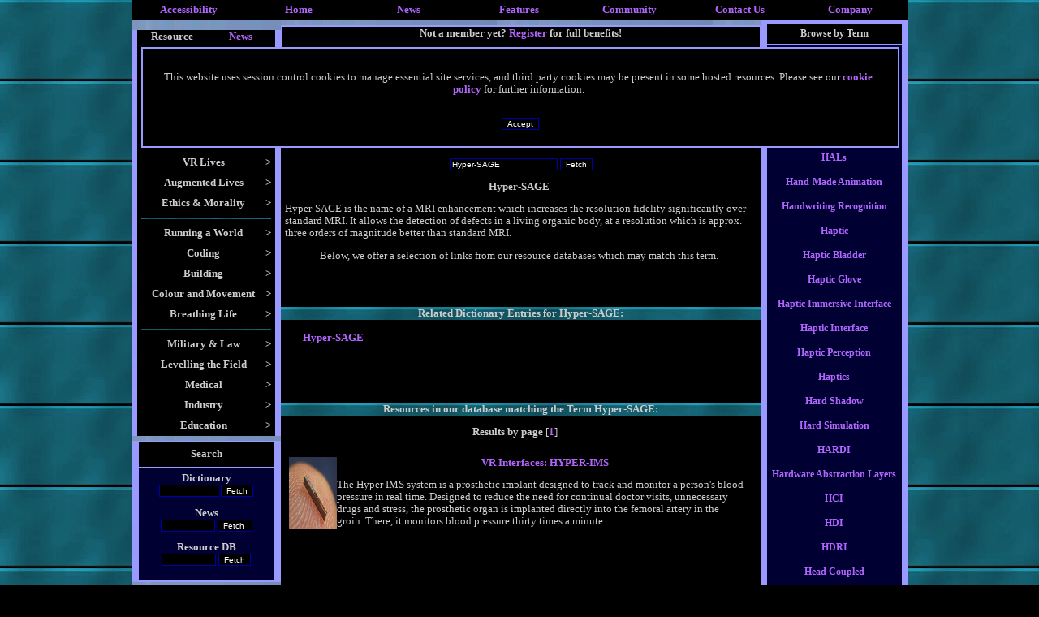

--- FILE ---
content_type: text/html; charset=UTF-8
request_url: https://virtualworldlets.net/Resources/Dictionary.php?Term=Hyper-SAGE&Letter=H
body_size: 49840
content:
<!DOCTYPE HTML PUBLIC "-//W3C//DTD HTML 3.2 Final//EN">
<html>
<head>
<link rel="meta" href="http://www.virtualworldlets.net/labels.rdf" type="application/rdf+xml" title="ICRA labels" />
<meta http-equiv="pics-Label" content='(pics-1.1 "http://www.icra.org/pics/vocabularyv03/" l gen true for "http://virtualworldlets.net" r (n 0 s 2 v 0 l 0 oa 0 ob 0 oc 0 od 0 oe 0 of 0 og 0 oh 0 c 0) gen true for "http://www.virtualworldlets.net" r (n 0 s 2 v 0 l 0 oa 0 ob 0 oc 0 od 0 oe 0 of 0 og 0 oh 0 c 0))' />

 
<meta http-equiv="content-type" content="text/html; charset=ISO-8859-1">
 <Meta name = "Description" Content ="Hyper-SAGE is the name of a MRI enhancement which increases the resolution fidelity significantly over standard MRI. It allows the detection of defects in a living organic body, at a resolution which is approx. three orders of magnitude better than standard MRI."> 
<title>VWN Virtual Dictionary: Hyper-SAGE</title>
<META NAME="Keywords" CONTENT="Virtual, worlds, worldlets, MUD, MOO, MUSH, MMO, MU*, MMORPG, RPG, CRPG, mythology, Role-play, role-playing, RP, pkill, pkiller, pkilling, playerkilling, battle, simulation, cyberspace, MUCK, design, development, programming, create, online, coder, builder, game, AI, Artificial, Intelligence, PvP, Rogue, building, coding">
<link rel=stylesheet href= "/VWnetTest.css" type= "text/css">
<link rel="shortcut icon" href="/favicon.ICO" type="image/x-icon">
 
</head>
<body>
<div align="center" class= "background" width = "785">
<a name="Start"> </a>
<style>
body{font-family:verdana;}
table{font-size:99%;}
td.menu{background:#000033;font-size:90%; font-color: white;}
table.menu
{
background:black;
position:absolute;
visibility:hidden;
border:0;
}
div.dropdown
{
visibility:hidden;
position:absolute;
background: black;
width: 200px;

}
table.dropdown
{
visibility:hidden;
background-image:URL("http://www.virtualworldlets.net/Images/BlueTitleTest.jpg");
position:absolute;

}
</style>
<script type="text/javascript">
function showmenu(elmnt)
{
document.all(elmnt).style.visibility="visible"
}
function hidemenu(elmnt)
{
document.all(elmnt).style.visibility="hidden"
}
</script>
  <a name="Top"> </a>  
  <table width="955" border="0" cellspacing="5" cellpadding="0" align="center" bgcolor="#000000">
    <tr valign="top"> 
      <td width="12%"> 
        <div align="center"><a href="http://www.virtualworldlets.net/Policy/index.php?Legaldocs=Our-Provisions">Accessibility</a></div>
      </td>
      <td width="12%"> 
        <div align="center"><a href="http://www.virtualworldlets.net/">Home</a></div>
      </td>
      <td onMouseOver="showmenu('Newz')" onMouseOut="hidemenu('Newz')" width="12%"> 
        <div align="center"><a href="/Archive/index.php">News</a><br>
        </div>
        <div class="dropdown" id="Newz" style="visibility: hidden; width: 290px; height: 82px"> 
          <p><a href="/Archive/Industry.php">Industry News: 03/03/2017</a><br>
            <img src="/Images/IE_CSS_Layout_Spacer.jpg" width="5" height="7"><br>
            <a href="/Archive/Conference.php">Conferences and Events</a><br>
            <img src="/Images/IE_CSS_Layout_Spacer.jpg" width="5" height="7"><br>
            <a href="/Archive/News.php?News=202001">Site Development: 04/01/2020</a></p>
        </div>
      </td>
      <td width="12%" onMouseOver = "showmenu('Dictionary')" onMouseOut="hidemenu('Dictionary')"> 
        <div align="center"><a href="/Resources/Dictionary.php">Features</a><br>
        </div>
        <div class="dropdown" id="Dictionary" style="width: 150px"> 
          <p><a href="http://www.virtualworldlets.net/Resources/Menu.php?Category=9">Introductions<br>
            </a><img src="/Images/IE_CSS_Layout_Spacer.jpg" width="5" height="7"><br>
            <a href="/Resources/CompanyListing.php">Company Listings</a><br>
            <img src="/Images/IE_CSS_Layout_Spacer.jpg" width="5" height="7"><br>
            <a href="/Resources/Codebases.php"></a><a href="/Resources/WorldReviews.php">Worldlet 
            Reviews</a><br>
            <img src="/Images/IE_CSS_Layout_Spacer.jpg" width="5" height="7"><br>
            <a href="http://www.virtualworldlets.net/Resources/BookQuotes.php?Form=Random+Quote">VR 
            Book Quotes</a><br>
            <img src="/Images/IE_CSS_Layout_Spacer.jpg" width="5" height="7"><br>
            <a href="http://www.virtualworldlets.net/Resources/FileFormats.php">File 
            Formats </a><br>
            <img src="/Images/IE_CSS_Layout_Spacer.jpg" width="5" height="7"><br>
            <a href="/Resources/Dictionary.php">Virtual Dictionary</a> </p>
        </div>
      </td>
      <td width="12%" onMouseOver = "showmenu('Community')" onMouseOut = "hidemenu('Community')"> 
        <div align="center"><a href="/Contributors/index.php">Community</a><br>
        </div>
        <div class="dropdown" id="Community" width="100" style="width: 130px"> 
          <a 
href="/Contributors/index.php">Contributors</a> </div>
      </td>
      <td width="12%"> 
        <div align="center"><a href="/Contact.php">Contact Us</a></div>
      </td>
      <td width="12%" onMouseOver = "showmenu('Corporate')" onMouseOut="hidemenu('Corporate')"> 
        <div align="center"><a href="/About/index.php">Company</a><br>
        </div>
        <div class="dropdown" id="Corporate" style="width: 100px" > 
          <p><a href="/About/index.php">Our Services</a><br>
            <img src="/Images/IE_CSS_Layout_Spacer.jpg" width="5" height="7"><br>
            <a class="Top" href="http://www.virtualworldlets.net/About/index.php?Corporate=Our-Vision">Our 
            Values</a><br>
            <img src="/Images/IE_CSS_Layout_Spacer.jpg" width="5" height="7"><br>
            <a class="Top" href="http://www.virtualworldlets.net/Policy/index.php">Legal</a><br>
            <img src="/Images/IE_CSS_Layout_Spacer.jpg" width="5" height="7"><br>
            <a class="Top" href="/Resources/Partners.php">Our Partners</a> <br>
            <img src="/Images/IE_CSS_Layout_Spacer.jpg" width="5" height="7"><br>
            <a class="Top" href="/Contact.php">Contact Us</a> </p>
        </div>
      </td>
    </tr>
  </table>
  <table width="955" cellspacing="0" cellpadding="0" align="center" border="0">
  <tr bgcolor="#000000"> 
    <td width="186" valign="top" align="left" bgcolor="#9999FF"> 
      <table class="menuText" width="100%" border="0" background="/Images/BlueTitleTest.jpg" align="center">
        <tr> 
          <td> </td>
        </tr>
      </table>
      <table class="menuText" width="100%" border="0" background="/Images/BlueTitleTest.jpg" align="center">
        <tr> 
          <td> </td>
        </tr>
      </table>
        <html>
<head>

<title>Untitled Document</title>
<meta http-equiv="Content-Type" content="text/html; charset=iso-8859-1">
</head>

<body bgcolor="#FFFFFF" text="#FFFFFF">
 
<table width="170" border="0" cellspacing="0" cellpadding="0" class = "MenuText" bgcolor="#000000" align="center">
  <tr> 
    <td width="50%"> 
      <div align="center"><font size="-1"><b>Resource</b></font></div>
    </td>
    <td width="50%"> 
	         <div align="center"><font size="-1"><a href="?NewsMenu=Yes&Term=Hyper-SAGE&Letter=H">News</a></font></div>
    </td>
  </tr>
</table>
<table width="170" border="0" cellspacing="0" cellpadding="5" class = "MenuText" bgcolor="#000000" align="center">
  <tr onload="showmenu('Cookie')"> 
    <td> 
      <div align="center">

        <div id="Cookie" class="dropdown" style="width: 900px; height: 90px; center: 169px;padding:15px; background: 222222; border-style: solid; border-color: #9999FF;border-width: 2px;"> 
		            <p>This website uses session control cookies to manage essential site 
            services, and third party cookies may be present in some hosted resources. 
            Please see our <a href="http://www.virtualworldlets.net/Policy/index.php?Legaldocs=Cookie-Policy">cookie 
            policy</a> for further information.</p><br>
          <form name="test" action="/Resources/Dictionary.php" method="post">
            <input class="Form" type="submit" value="Accept" name="CookieAccept">
          </form>
        </div>
        <img src="http://www.virtualworldlets.net/Images/NoFlash.jpg" width="153" height="100"  onload="showmenu('Cookie')"></div>
    </td>
  </tr>
  <tr onMouseOver="showmenu('Interface')" onMouseOut="hidemenu('Interface')"> 
    <td> 
      <div align="center"><b> 
        <div style="float:right;">&gt;</div>
        Interfaces</b></div>
      <div id="Interface" class="dropdown" style="width: 240px; left: 169px;padding:10px; "> 
        <a href="/Resources/Menu.php?Category=72">Replacing WIMP</a> <br>
        <img src="/Images/IE_CSS_Layout_Spacer.jpg" width="5" alt="" height="7"><br>
        <a href="/Resources/Menu.php?Category=76">Displays</a><br>
        <img src="/Images/IE_CSS_Layout_Spacer.jpg" width="5" alt="" height="7"><br>
        <a href="/Resources/Menu.php?Category=48"></a> <a href="/Resources/Menu.php?Category=75">Haptics</a> 
        <br>
        <img src="/Images/IE_CSS_Layout_Spacer.jpg" width="5" alt="" height="7"><br>
        <a href="/Resources/Menu.php?Category=48"></a> <a href="/Resources/Menu.php?Category=68">Teledildonics</a><br>
        <img src="/Images/IE_CSS_Layout_Spacer.jpg" width="5" alt="" height="7"><br>
        <a href="/Resources/Menu.php?Category=48"></a> <a href="/Resources/Menu.php?Category=77">Locomotion</a> 
        <br>
        <img src="/Images/IE_CSS_Layout_Spacer.jpg" width="5" alt="" height="7"><br>
        <a href="/Resources/Menu.php?Category=48"></a> <a href="/Resources/Menu.php?Category=26">Sensory 
        Input </a> <br>
        <img src="/Images/IE_CSS_Layout_Spacer.jpg" width="5" alt="" height="7"><a href="http://www.virtualworldlets.net/Resources/Menu.php?Category=84"><br>
        Sensory Output</a> <br>
        <img src="/Images/IE_CSS_Layout_Spacer.jpg" width="5" alt="" height="7"><br>
        <a href="/Resources/Menu.php?Category=48"></a> <a href="/Resources/Menu.php?Category=25">Neural 
        Interface</a> <br>
        <img src="/Images/IE_CSS_Layout_Spacer.jpg" width="5" alt="" height="7"><br>
        <a href="/Resources/Menu.php?Category=48"></a> <a href="/Resources/Menu.php?Category=100">Avatar 
        Interfacing</a></div>
    </td>
  </tr>
  <tr onMouseOver="showmenu('Alternate')" onMouseOut="hidemenu('Alternate')"> 
    <td> 
      <div align="center"> 
        <div style="float:right;"><b>&gt;</b></div>
        <b>VR Lives</b> </div>
      <div id="Alternate" class="dropdown" style="width: 240px; left: 169px;padding:10px; "> 
        <a href="/Resources/Menu.php?Category=16">Alternate Lives</a><br>
        <img src="/Images/IE_CSS_Layout_Spacer.jpg" alt="" width="5" height="7"><br>
        <a href="http://www.virtualworldlets.net/Resources/Menu.php?Category=23">Augmenting 
        Virtual Existence<br>
        </a><img src="/Images/IE_CSS_Layout_Spacer.jpg" width="5" alt="" height="7"><br>
        <a href="/Resources/Menu.php?Category=45">Avatars and Personification</a><br>
        <img src="/Images/IE_CSS_Layout_Spacer.jpg" alt="" width="5" height="7"><br>
        <a href="/Resources/Menu.php?Category=17">Levelling the Playing Field</a><br>
        <img src="/Images/IE_CSS_Layout_Spacer.jpg" alt="" width="5" height="7"><br>
        <a href="/Resources/Menu.php?Category=71"> </a><a href="/Resources/Menu.php?Category=46">Roleplay</a><br>
        <img src="/Images/IE_CSS_Layout_Spacer.jpg" width="5" alt="" height="7"><br>
        <a href="http://www.virtualworldlets.net/Resources/Menu.php?Category=73">PvP</a><br>
        <img src="/Images/IE_CSS_Layout_Spacer.jpg" width="5" alt="" height="7"><br>
        <a href="/Resources/Menu.php?Category=71">Adult VR</a> </div>
    </td>
  </tr>
  <tr onMouseOver="showmenu('Augment')" onMouseOut="hidemenu('Augment')"> 
    <td> 
      <div align="center"> 
        <div style="float:right;"><b>&gt;</b></div>
        <b>Augmented Lives</b> </div>
      <div id="Augment" class="dropdown" style="width: 240px; left: 169px;padding:10px; "> 
        <a href="/Resources/Menu.php?Category=15">Augmented Lives</a><br>
        <img src="/Images/IE_CSS_Layout_Spacer.jpg" width="5" alt="" height="7"><br>
        <a href="/Resources/Menu.php?Category=55">Sensor Web</a> <a href="/Resources/Menu.php?Category=15"></a><br>
        <img src="/Images/IE_CSS_Layout_Spacer.jpg" width="5" alt="" height="7"><br>
        <a href="/Resources/Menu.php?Category=101">Embodied Avatars</a> </div>
    </td>
  </tr>
  <tr onMouseOver="showmenu('Past')" onMouseOut="hidemenu('Past')"> 
    <td> 
      <div align="center"> 
        <div style="float:right;"><b>&gt;</b></div>
        <b>Ethics &amp; Morality</b> </div>
      <div id="Past" class="dropdown" style="width: 200px; left: 169px;padding:10px;"> 
        <a href="http://www.virtualworldlets.net/Resources/Menu.php?Category=74">Detractors</a> 
        <br>
        <img src="/Images/IE_CSS_Layout_Spacer.jpg" width="5" alt="" height="7"><br>
        <a href="http://www.virtualworldlets.net/Resources/Menu.php?Category=64">Ethical 
        Matters</a> </div>
    </td>
  </tr>
  <tr> 
    <td> 
      <div align="center"><img src ="/Images/BlueTitle.jpg" width = "160" alt="" height ="2"></div>
    </td>
  </tr>
  <tr onMouseOver="showmenu('Owen')" onMouseOut="hidemenu('Owen')"> 
    <td> 
      <div align="center"> 
        <div style="float:right;"><b>&gt;</b></div>
        <b>Running a World</b> </div>
      <div id="Owen" class="dropdown" style="width: 240px; left: 169px;padding:10px; "> 
        <a href="/Resources/Menu.php?Category=20">Starting Out</a><br>
        <img src="/Images/IE_CSS_Layout_Spacer.jpg" width="5" alt="" height="7"><br>
        <a href="/Resources/Menu.php?Category=60">Managing your Team</a><br>
        <img src="/Images/IE_CSS_Layout_Spacer.jpg" width="5" alt="" height="7"><br>
        <a href="/Resources/Menu.php?Category=61">Creating a world</a><br>
        <img src="/Images/IE_CSS_Layout_Spacer.jpg" width="5" alt="" height="7"><br>
        <a href="/Resources/Menu.php?Category=32">In-World Administration</a><br>
        <img src="/Images/IE_CSS_Layout_Spacer.jpg" width="5" alt="" height="7"><br>
        <a href="/Resources/Menu.php?Category=62">Legal</a><br>
      </div>
    </td>
  </tr>
  <tr onMouseOver="showmenu('Playground')" onMouseOut="hidemenu('Playground')"> 
    <td> 
      <div align="center"> 
        <div style="float:right;"><b>&gt;</b></div>
        <b>Coding</b> </div>
      <div id="Playground" class="dropdown" style="width: 240px; left: 169px;padding:10px;"> 
        <a href="/Resources/Menu.php?Category=21">Coding for Dreamworlds</a><br>
        <img src="/Images/IE_CSS_Layout_Spacer.jpg" width="5" alt="" height="7"><br>
        <a href="/Resources/Menu.php?Category=63">Coding Basics</a><br>
        <img src="/Images/IE_CSS_Layout_Spacer.jpg" width="5" alt="" height="7"><br>
        <a href="http://www.virtualworldlets.net/Resources/Menu.php?Category=70">Codebases</a><br>
        <img src="/Images/IE_CSS_Layout_Spacer.jpg" width="5" alt="" height="7"><br>
        <a href="/Resources/Menu.php?Category=34">Artificial Intelligence</a><br>
        <img src="/Images/IE_CSS_Layout_Spacer.jpg" width="5" alt="" height="7"><br>
        <a href="/Resources/Menu.php?Category=3">Coding the Framework</a> </div>
    </td>
  </tr>
  <tr onMouseOver="showmenu('Building')" onMouseOut="hidemenu('Building')"> 
    <td> 
      <div align="center"> 
        <div style="float:right;"><b>&gt;</b></div>
        <b>Building</b> </div>
      <div id="Building" class="dropdown" style="width: 240px; left: 169px;padding:10px; "> 
        <a href="/Resources/Menu.php?Category=51">Framework</a><br>
        <img src="/Images/IE_CSS_Layout_Spacer.jpg" width="5" alt="" height="7"><br>
        <a href="/Resources/Menu.php?Category=44">Populating a World</a><br>
        <img src="/Images/IE_CSS_Layout_Spacer.jpg" width="5" alt="" height="7"><br>
        <a href="/Resources/Menu.php?Category=49">Building a Civilisation</a><br>
        <img src="/Images/IE_CSS_Layout_Spacer.jpg" width="5" alt="" height="7"><br>
        <a href="/Resources/Menu.php?Category=50">Warfare and Weaponry</a><br>
        <img src="/Images/IE_CSS_Layout_Spacer.jpg" width="5" alt="" height="7"><br>
        <a href="/Resources/Menu.php?Category=54">Tools of Civilisation</a><br>
        <img src="/Images/IE_CSS_Layout_Spacer.jpg" width="5" alt="" height="7"><br>
        <a href="/Resources/Menu.php?Category=31">Grasping the Emotions</a><br>
        <img src="/Images/IE_CSS_Layout_Spacer.jpg" width="5" alt="" height="7"><br>
        <a href="/Resources/Menu.php?Category=52">Jobs and Professions</a><br>
        <img src="/Images/IE_CSS_Layout_Spacer.jpg" width="5" alt="" height="7"><br>
        <a href="/Resources/Menu.php?Category=30">Textual Creation</a> </div>
    </td>
  </tr>
  <tr onMouseOver="showmenu('Modelling')" onMouseOut="hidemenu('Modelling')"> 
    <td> 
      <div align="center"> 
        <div style="float:right;"><b>&gt;</b></div>
        <b>Colour and Movement</b></div>
      <div id="Modelling" class="dropdown" style="width: 240px; left: 169px;padding:10px; "> 
        <a href="/Resources/Menu.php?Category=102">The Uncanny Valley</a><br>
        <img src="/Images/IE_CSS_Layout_Spacer.jpg" width="5" alt="" height="7"><br>
        <a href="/Resources/Menu.php?Category=85">CG Passives</a><br>
        <img src="/Images/IE_CSS_Layout_Spacer.jpg" width="5" alt="" height="7"><br>
        <a href="/Resources/Menu.php?Category=86">Open GL<br>
        </a><img src="/Images/IE_CSS_Layout_Spacer.jpg" width="5" alt="" height="7"><br>
        <a href="http://www.virtualworldlets.net/Resources/Menu.php?Category=87">Direct 
        X</a><br>
        <img src="/Images/IE_CSS_Layout_Spacer.jpg" width="5" alt="" height="7"><br>
        <a href="http://www.virtualworldlets.net/Resources/Menu.php?Category=88">3D 
        Engines</a><br>
        <img src="/Images/IE_CSS_Layout_Spacer.jpg" width="5" alt="" height="7"><br>
        <a href="/Resources/Menu.php?Category=89">Environmental Systems<br>
        </a><img src="/Images/IE_CSS_Layout_Spacer.jpg" width="5" alt="" height="7"><br>
        <a href="http://www.virtualworldlets.net/Resources/Menu.php?Category=90">Environments 
        Without Graphics</a><br>
        <img src="/Images/IE_CSS_Layout_Spacer.jpg" width="5" alt="" height="7"><br>
        <a href="http://www.virtualworldlets.net/Resources/Menu.php?Category=91">Avatar 
        Creation</a><br>
        <img src="/Images/IE_CSS_Layout_Spacer.jpg" width="5" alt="" height="7"><br>
        <a href="http://www.virtualworldlets.net/Resources/Menu.php?Category=96">Modelling 
        and Rendering</a> <br>
		<img src="/Images/IE_CSS_Layout_Spacer.jpg" width="5" alt="" height="7"><br>
        <a href="/Resources/Menu.php?Category=92">Introductory Modelling<br>
        </a><img src="/Images/IE_CSS_Layout_Spacer.jpg" width="5" alt="" height="7"><br>
        <a href="http://www.virtualworldlets.net/Resources/Menu.php?Category=93">Realistic 
        Modelling</a> </div>
    </td>
  </tr>
  <tr onMouseOver="showmenu('Storytellin')" onMouseOut="hidemenu('Storytellin')"> 
    <td> 
      <div align="center"> 
        <div style="float:right;"><b>&gt;</b></div>
        <b>Breathing Life</b> </div>
      <div id="Storytellin" class="dropdown" style="width: 240px; left: 169px;padding:10px; "> 
        <a href="/Resources/Menu.php?Category=4">Interactive Storytelling</a> 
          <br>
          <img src="/Images/IE_CSS_Layout_Spacer.jpg" width="5" alt="" height="7"><br>
          <a href="/Resources/Menu.php?Category=57">Inspirational Fiction<br>
          </a><img src="/Images/IE_CSS_Layout_Spacer.jpg" width="5" alt="" height="7"><br>
          <a href="/Resources/Menu.php?Category=39">VR in Print</a><br>
          <img src="/Images/IE_CSS_Layout_Spacer.jpg" width="5" alt="" height="7"><br>
          <a href="/Resources/Menu.php?Category=58">Basic Storylines</a> <br>
          <img src="/Images/IE_CSS_Layout_Spacer.jpg" width="5" alt="" height="7"><br>
          <a href="http://www.virtualworldlets.net/Resources/Menu.php?Category=6">Music 
          and VR </a>
        </div>
    </td>
  </tr>
  <tr> 
    <td> 
      <div align="center"><img src ="/Images/BlueTitle.jpg" width = "160" alt="" height ="2"></div>
    </td>
  </tr>
  <tr onMouseOver="showmenu('Military')" onMouseOut="hidemenu('Military')"> 
    <td> 
      <div align="center"> 
        <div style="float:right;"><b>&gt;</b></div>
        <b>Military &amp; Law</b> </div>
      <div id="Military" class="dropdown" style="width: 240px; left: 169px;padding:10px; "> 
        <a href="http://www.virtualworldlets.net/Resources/Menu.php?Category=78">Robotics</a><br>
        <img src="/Images/IE_CSS_Layout_Spacer.jpg" width="5" alt="" height="7"><br>
        <a href="http://www.virtualworldlets.net/Resources/Menu.php?Category=79">Battlespace</a><br>
        <img src="/Images/IE_CSS_Layout_Spacer.jpg" width="5" alt="" height="7"><br>
        <a href="http://www.virtualworldlets.net/Resources/Menu.php?Category=80">VR 
        &amp; Crime</a> </div>
    </td>
  </tr>
  <tr onMouseOver="showmenu('Levelling')" onMouseOut="hidemenu('Levelling')"> 
    <td> 
      <div align="center"> 
        <div style="float:right;"><b>&gt;</b></div>
        <b>Levelling the Field</b> </div>
      <div id="Levelling" class="dropdown" style="width: 240px; left: 169px;padding:10px; "> 
        <a href="http://www.virtualworldlets.net/Resources/Menu.php?Category=81">Robotic 
        Helpers </a><br>
        <img src="/Images/IE_CSS_Layout_Spacer.jpg" width="5" alt="" height="7"><br>
        <a href="http://www.virtualworldlets.net/Resources/Menu.php?Category=82">Prosthetic 
        Pieces </a><br>
        <img src="/Images/IE_CSS_Layout_Spacer.jpg" width="5" alt="" height="7"><br>
        <a href="http://www.virtualworldlets.net/Resources/Menu.php?Category=83">Virtual 
        Body</a><a href="http://www.virtualworldlets.net/Resources/Menu.php?Category=79"></a><br>
        <img src="/Images/IE_CSS_Layout_Spacer.jpg" width="5" alt="" height="7"><br>
        <a href="http://www.virtualworldlets.net/Resources/Menu.php?Category=26">Virtual 
        Input</a><a href="http://www.virtualworldlets.net/Resources/Menu.php?Category=79"></a><br>
        <img src="/Images/IE_CSS_Layout_Spacer.jpg" width="5" alt="" height="7"><br>
        <a href="http://www.virtualworldlets.net/Resources/Menu.php?Category=84">Virtual 
        Output</a><br>
        <img src="/Images/IE_CSS_Layout_Spacer.jpg" width="5" alt="" height="7"><br>
        <a href="http://www.virtualworldlets.net/Resources/Menu.php?Category=103">Artificial
        Muscles</a></div>
    </td>
  </tr>
  <tr onMouseOver="showmenu('Medical')" onMouseOut="hidemenu('Medical')"> 
    <td> 
      <div align="center"> 
        <div style="float:right;"><b>&gt;</b></div>
        <b>Medical</b> </div>
      <div id="Medical" class="dropdown" style="width: 240px; left: 169px;padding:10px; ">
        <a href="http://www.virtualworldlets.net/Resources/Menu.php?Category=94">Virtualizing 
          Healthcare</a><br>
          <img src="/Images/IE_CSS_Layout_Spacer.jpg" width="5" alt="" height="7"><br>
          <a href="http://www.virtualworldlets.net/Resources/Menu.php?Category=95">Augmenting 
          Hospital Care</a><br>
          <img src="/Images/IE_CSS_Layout_Spacer.jpg" width="5" alt="" height="7"><br>
          <a href="/Resources/Menu.php?Category=65">Telehealth</a><br>
          <img src="/Images/IE_CSS_Layout_Spacer.jpg" width="5" alt="" height="7"><br>
          <a href="/Resources/Menu.php?Category=66">Theraputic Worlds</a><br>
          <img src="/Images/IE_CSS_Layout_Spacer.jpg" width="5" alt="" height="7"><br>
          <a href="/Resources/Menu.php?Category=25">Neuroprosthetics</a><br>
          <img src="/Images/IE_CSS_Layout_Spacer.jpg" width="5" alt="" height="7"><br>
        <a href="/Resources/Menu.php?Category=27">The Brain</a><br>
          <img src="/Images/IE_CSS_Layout_Spacer.jpg" width="5" alt="" height="7"><br>
        <a href="/Resources/Menu.php?Category=104">Augmenting Surgery</a> </div>
    </td>
  </tr>
  <tr onMouseOver="showmenu('Business')" onMouseOut="hidemenu('Business')"> 
    <td> 
      <div align="center"> 
        <div style="float:right;"><b>&gt;</b></div>
        <b>Industry</b> </div>
      <div id="Business" class="dropdown" style="width: 240px; left: 169px;padding:10px; "> 
        <a href="http://www.virtualworldlets.net/Resources/Menu.php?Category=19">New 
        Business</a><br>
        <img src="/Images/IE_CSS_Layout_Spacer.jpg" width="5" alt="" height="7"><br>
        <a href="http://www.virtualworldlets.net/Resources/Menu.php?Category=18">Pure 
        Research</a><br>
        <img src="/Images/IE_CSS_Layout_Spacer.jpg" width="5" alt="" height="7"><br>
        <a href="/Resources/Menu.php?Category=62">Legal</a> <br>
        <img src="/Images/IE_CSS_Layout_Spacer.jpg" width="5" alt="" height="7"><a href="http://www.virtualworldlets.net/Resources/Menu.php?Category=105"><br>
        Computer Aided Manufacture</a></div>
    </td>
  </tr>
  <tr onMouseOver="showmenu('Education')" onMouseOut="hidemenu('Education')"> 
    <td> 
      <div align="center"> 
        <div style="float:right;"><b>&gt;</b></div>
        <b>Education</b> </div>
      <div id="Education" class="dropdown" style="width: 240px; left: 169px;padding:10px; "> 
        <a href="/Resources/Menu.php?Category=35">Teaching and Training via VR</a><br>
        <img src="/Images/IE_CSS_Layout_Spacer.jpg" width="5" alt="" height="7"><br>
        <a href="/Resources/Menu.php?Category=36">Augmenting the Classroom</a> 
      </div>
    </td>
  </tr>
</table>
 
</body>
</html>
 
        <table class="menuText" width="100%" border="0" background="/Images/BlueTitleTest.jpg" align="center">
        <tr> 
          <td> </td>
        </tr>
      </table>
      <table width="170" border="0" cellspacing="2" cellpadding="5" class = "MenuText" align="center">
        <tr bgcolor="#000000"> 
          <td height="30"> 
            <div align="center"><b>Search</b></div>
          </td>
        </tr>
        <tr bgcolor="#000033"> 
          <td> 
            <div align="center"> <div align="center">
  <form action="/Resources/Dictionary.php" name="New">
    <b> Dictionary </b> <br>
    <input class="Form" type="text" name="Term" size="10">
    <input type="submit" class="Form" value="Fetch">
  </form>
  <form method="get" action="/Archive/Industry.php" name="Newsp">
    <b>News </b> <br>
    <input type="text" class="Form" name="Searchfield" size="9">
    <input type="submit" class="Form" value="Fetch ">
  </form>
  <form action="/Resources/ResourceSearch.php" name="New">
    <div align="center"><b> Resource DB <br>
      <input type="text" class="form" name="Term" size="9">
      <input type="submit" class="Form" value="Fetch">
      </b> </div>
  </form>
  
</div>
</div>
          </td>
        </tr>
      </table>
      <table class="menuText" width="100%" border="0" background="/Images/BlueTitleTest.jpg" align="center">
        <tr> 
          <td> </td>
        </tr>
      </table>
      <table class="menuText" width="100%" border="0" background="/Images/BlueTitleTest.jpg" align="center">
        <tr> 
          <td> </td>
        </tr>
      </table>
      <table width="170" border="0" cellspacing="2" cellpadding="5" class = "MenuText" align="center">
        <tr bgcolor="#000000"> 
          <td> 
            <div align="center"><b>Affiliation </b></div>
          </td>
        </tr>
        <tr bgcolor="#000033"> 
          <td> 
            <div align="center"><a href="/Affiliation.php"><img src="/Affiliate.jpg" width="90" height="30" border="0" alt="Affiliate with us"></a> 
              <br>
              <a href="http://www.icra.org/labelv02.html" target="_blank"><img src="/icra_sg.gif" width="88" height="31" align="middle" border="0" alt="ICRA Registered"></a><br>
              <img src="/lynxpaw.gif" width="88" height="31" alt="Inspected with Lynx"></div>
          </td>
        </tr>
      </table>
      <table class="menuText" width="100%" border="0" background="/Images/BlueTitleTest.jpg" align="center">
        <tr> 
          <td> </td>
        </tr>
      </table>
        
      </td>
    <td valign="top" bgcolor="#000000" width="615"> 
      <table class="menuText" width="100%" border="0" background="/Images/BlueTitleTest.jpg" align="center">
        <tr> 
          <td> </td>
        </tr>
      </table>
      <table width="100%" border="0" cellspacing="2" cellpadding="0" bgcolor="#9999FF">
        <tr> 
          <td> 
              <table width="100%" border="0" cellspacing="0" cellpadding="0" height="100" align="center" bgcolor="#000000">
                <tr> 
                <td colspan="2" align="center"><b><font size="-1">Not a member yet? <a href="/Registration.php">Register</a> 
                  for full benefits!</font></b>  </td>
              </tr>
              <tr> 
                  <td width="279" align="center" valign="middle"> 
                    <p><img src="/Images/VWN.jpg" width="270" height="100" style="float:left;"> 
                </td>
                <td align="center" width="312"> 
                  <form method="post" action="/Login.php">
                    <div align="left">
                      <table width="100%" border="0" cellspacing="0" cellpadding="0">
                        <tr>
                          <td width="59%"><b>Username 
                            <input class="Form" type="text" name="Username" size="10">
                            <br>
                            Password </b> 
                            <input class="Form" type="password" name="Password" size="10">
                          </td>
                          <td width="41%">
                            <input class="Form" type="submit" value="Log in &gt;&gt;&gt;" name="Submit">
                          </td>
                        </tr>
                      </table>
                      
                    </div>
                  </form>
                  </td>
              </tr>
            </table>
          </td>
        </tr>
        <tr bgcolor="#000000"> 
          <td> 
            <div align="center"><b><a class="Top" name="Start"></a><center><b> <i></i></b></center></b></div>
          </td>
        </tr>
      </table>
     
        
        <div align="center"> 
          <div class ="Title" align ="center"><font size="+2">Virtual Dictionary</font></div>
          <br>
          <form action="/Resources/Dictionary.php" name="New" method="get">
            <div align="center"><b> 
              <input type="text" class="form" name="Term" value="Hyper-SAGE">
              <input type="submit" class="Form" value="Fetch">
              </b> </div>
          </form>
          <p><b>Hyper-SAGE</b><p align= "Left">Hyper-SAGE is the name of a MRI enhancement which increases the resolution fidelity significantly over standard MRI. It allows the detection of defects in a living organic body, at a resolution which is approx. three orders of magnitude better than standard MRI.          <p>Below, we offer a selection of links from our resource databases 
            which may match this term. 
          <p><br><br><b> </b></p>
          <div class ="Title" align = "center"><b><font size="-1"><b>Related Dictionary 
            Entries for Hyper-SAGE:</b></font> <font size="-1"></font></b></div>
          <p align="center"><table width = "100%"><tr valign="top"><td width ="33%"style ="padding: 0px 20px"><a href ="http://www.virtualworldlets.net/Resources/Dictionary.php?Term=Hyper-SAGE">Hyper-SAGE</a><a href ="http://www.virtualworldlets.net/Resources/Dictionary.php?Term="></a></td><td width ="33%"style ="padding: 0px 20px"><a href ="http://www.virtualworldlets.net/Resources/Dictionary.php?Term="></a></td><td width ="33%"style ="padding: 0px 20px"><a href ="http://www.virtualworldlets.net/Resources/Dictionary.php?Term="></a></td></tr></table><br><br> 
          <p>&nbsp; </p>
          <div class ="Title" align = "center"><b><font size="-1"><b>Resources 
            in our database matching the Term Hyper-SAGE:</b></font> <font size="-1"></font></b></div>
          <p><b>Results by page </b>[<a href= "Dictionary.php?Term=Hyper-SAGE&Resource=0">1</a>] &nbsp;&nbsp;<br><div align = "left" style="padding: 10px;">
<div class="ls" align = "left" style ="clear:left;">
<a href = "http://www.virtualworldlets.net/Shop/ProductsDisplay/VRInterface.php?ID=77"><img src="http://www.virtualworldlets.net/Worlds/Listings/VRHealth/HYPER-IMS.jpg" width="59" height="89" border="0"></a>
</div>
<div align = "Center">
<a href = "http://www.virtualworldlets.net/Shop/ProductsDisplay/VRInterface.php?ID=77">VR Interfaces: HYPER-IMS</a>
</div>
<p>The Hyper IMS system is a prosthetic implant designed to track and monitor a person's blood pressure in real time. Designed to reduce the need for continual doctor visits, unnecessary drugs and stress, the prosthetic organ is implanted directly into the femoral artery in the groin. There, it monitors blood pressure thirty times a minute.</div>
<br>
<br>
<br><br> 
<div align = "left" style="padding: 10px;">
<div class="ls">
 <img src="/Link.jpg" alt="Linked resource" width="24" height="22">
 
 </div>
 <a href = "http://news.bbc.co.uk/1/hi/technology/6637865.stm" target = "_Blank"> Hyper-connected generation rises</a> 
<br>
A report from the BBC on the rise and rise, and rise of the [first] Internet generation, and at how social networking and virtual worlds are basically an integral part of life now, for many.</div><br>
<br><br></p>
          <p align="left">&nbsp; 
          <div class ="Title" align = "center"><b><font size="-1"><b>Industry 
            News containing the Term Hyper-SAGE:</b></font> <font size="-1"></font></b></div>
          <p><b>Results by page </b><br> 
          <div align="center"><b><a href = "http://www.virtualworldlets.net/Archive/IndividualNews.php?News=49">Intel releases serious processors for high-end users</a> 
            </b></div>
          <div align="left"> (05/11/2003)<br>Intel Corporation have started shipping a new, hyper-performance processor for gamers, and high-end simulation machines.

Featuring clock speeds of 3.2Ghz, and more than two MB of cache, this hyper-threading processor will allow desktop p... </div>
          <p><br>
             
          <div align="center"><b><a href = "http://www.virtualworldlets.net/Archive/IndividualNews.php?News=5949">Intel Unveils Fastest Laptop Chips to Date With the New Intel Core i7 Mobile Processor</a> 
            </b></div>
          <div align="left"> (24/09/2009)<br>Intel Corporation introduced its revolutionary Intel Core i7 Mobile Processor and Intel Core i7 Mobile Processor Extreme Edition today, bringing Intel?s award-winning and super-fast Nehalem microarchitecture to the mobile market.<br />
<br... </div>
          <p><br>
             
          <div align="center"><b><a href = "http://www.virtualworldlets.net/Archive/IndividualNews.php?News=1068">The 2020 vision of robotic assistants unveiled</a> 
            </b></div>
          <div align="left"> (28/05/2005)<br>A futuristic world, complete with autonomous household companions, android medics and even robot entertainers, will greet visitors to the Prototype Robot Exhibition in Japan from 9 June, 2005.<br />
<br />
"This is a chance for researche... </div>
          <p><br>
             
          <div align="center"><b><a href = "http://www.virtualworldlets.net/Archive/IndividualNews.php?News=4862">Online educational empowerment</a> 
            </b></div>
          <div align="left"> (23/05/2009)<br>Online learning communities flourish best if individual learners have self-governance. That is the conclusion of a US study published in the International Journal of Web Based Communities.<br />
<br />
Binshan Lin and John Vassar at the C... </div>
          <p><br>
             
          <div align="center"><b><a href = "http://www.virtualworldlets.net/Archive/IndividualNews.php?News=1637">Virtual reality therapy has moved out of the lab and into therapists' offices</a> 
            </b></div>
          <div align="left"> (28/08/2006)<br>Eleven years ago, academics Barbara Rothbaum and Larry Hodges published a paper about using VR to help people overcome a fear of heights. Since then, the number of psychologists and psychiatrists using virtual reality as a tool to treat anx... </div>
          <p><br>
             </p>
          <p>&nbsp;</p>
        </div>
        <p align="left">
        <p align = "center">&nbsp; 
      </td>
      <td valign="top" bgcolor="#000000" align="left" width="180"> 
        <table width="180" border="0" cellspacing="0" cellpadding="2">
          <tr bgcolor="#9999FF"> 
            <td> 
              <table width="170" border="0" cellspacing="2" cellpadding="5" class = "MenuText" align="center">
                <tr bgcolor="#000000"> 
                  <td> 
                    <div align="center"><b>Browse by Term</b> </div>
                  </td>
                </tr>
                <tr bgcolor="#000033"> 
                  <td> 
                    <div align="center"> 
                      <div align="center"> 
                        <pre>[<a href="/Resources/Dictionary.php?Term=Hyper-SAGE&amp;Letter=A">A</a>] [<a href="/Resources/Dictionary.php?Term=Hyper-SAGE&amp;Letter=B">B</a>]&nbsp;[<a href="/Resources/Dictionary.php?Term=Hyper-SAGE&amp;Letter=C">C</a>] [<a href="/Resources/Dictionary.php?Term=Hyper-SAGE&amp;Letter=D">D</a>] [<a href="/Resources/Dictionary.php?Term=Hyper-SAGE&amp;Letter=E">E</a>]<br>[<a href="/Resources/Dictionary.php?Term=Hyper-SAGE&Letter=F">F</a>]&nbsp;[<a href="/Resources/Dictionary.php?Term=Hyper-SAGE&Letter=G">G</a>]&nbsp;[<a href="/Resources/Dictionary.php?Term=Hyper-SAGE&Letter=H">H</a>]&nbsp;[<a href="/Resources/Dictionary.php?Term=Hyper-SAGE&Letter=I">I</a>] [<a href="/Resources/Dictionary.php?Term=Hyper-SAGE&Letter=J">J</a>]
[<a href="/Resources/Dictionary.php?Term=Hyper-SAGE&Letter=K">K</a>]&nbsp;[<a href="/Resources/Dictionary.php?Term=Hyper-SAGE&Letter=L">L</a>]&nbsp;[<a href="/Resources/Dictionary.php?Term=Hyper-SAGE&Letter=M">M</a>]&nbsp;[<a href="/Resources/Dictionary.php?Term=Hyper-SAGE&Letter=N">N</a>]&nbsp;[<a href="/Resources/Dictionary.php?Term=Hyper-SAGE&Letter=O">O</a>]
[<a href="/Resources/Dictionary.php?Term=Hyper-SAGE&Letter=P">P</a>]&nbsp;[<a href="/Resources/Dictionary.php?Term=Hyper-SAGE&Letter=Q">Q</a>]&nbsp;[<a href="/Resources/Dictionary.php?Term=Hyper-SAGE&Letter=R">R</a>]&nbsp;[<a href="/Resources/Dictionary.php?Term=Hyper-SAGE&Letter=S">S</a>]&nbsp;[<a href="/Resources/Dictionary.php?Term=Hyper-SAGE&Letter=T">T</a>]
[<a href="/Resources/Dictionary.php?Term=Hyper-SAGE&Letter=U">U</a>]&nbsp;[<a href="/Resources/Dictionary.php?Term=Hyper-SAGE&Letter=V">V</a>]&nbsp;[<a href="/Resources/Dictionary.php?Term=Hyper-SAGE&Letter=W">W</a>]&nbsp;[<a href="/Resources/Dictionary.php?Term=Hyper-SAGE&Letter=X">X</a>] [<a href="/Resources/Dictionary.php?Term=Hyper-SAGE&Letter=Y">Y</a>]
[<a href="/Resources/Dictionary.php?Term=Hyper-SAGE&Letter=Z">Z</a>]&nbsp;&nbsp;[<a href="/Resources/Dictionary.php?Term=Hyper-SAGE&amp;Letter=num">0-9</a>] 
</pre>
                        <a href = "Dictionary.php?Term=Hack & Slash&Letter=H">Hack & Slash </a><br><br><a href = "Dictionary.php?Term=HALs&Letter=H">HALs </a><br><br><a href = "Dictionary.php?Term=Hand-Made Animation&Letter=H">Hand-Made Animation </a><br><br><a href = "Dictionary.php?Term=Handwriting Recognition&Letter=H">Handwriting Recognition </a><br><br><a href = "Dictionary.php?Term=Haptic&Letter=H">Haptic </a><br><br><a href = "Dictionary.php?Term=Haptic Bladder&Letter=H">Haptic Bladder </a><br><br><a href = "Dictionary.php?Term=Haptic Glove&Letter=H">Haptic Glove </a><br><br><a href = "Dictionary.php?Term=Haptic Immersive Interface&Letter=H">Haptic Immersive Interface </a><br><br><a href = "Dictionary.php?Term=Haptic Interface&Letter=H">Haptic Interface </a><br><br><a href = "Dictionary.php?Term=Haptic Perception&Letter=H">Haptic Perception </a><br><br><a href = "Dictionary.php?Term=Haptics&Letter=H">Haptics </a><br><br><a href = "Dictionary.php?Term=Hard Shadow&Letter=H">Hard Shadow </a><br><br><a href = "Dictionary.php?Term=Hard Simulation&Letter=H">Hard Simulation </a><br><br><a href = "Dictionary.php?Term=HARDI&Letter=H">HARDI </a><br><br><a href = "Dictionary.php?Term=Hardware Abstraction Layers&Letter=H">Hardware Abstraction Layers </a><br><br><a href = "Dictionary.php?Term=HCI&Letter=H">HCI </a><br><br><a href = "Dictionary.php?Term=HDI&Letter=H">HDI </a><br><br><a href = "Dictionary.php?Term=HDRI&Letter=H">HDRI </a><br><br><a href = "Dictionary.php?Term=Head Coupled&Letter=H">Head Coupled </a><br><br><a href = "Dictionary.php?Term=Head Mounted Display&Letter=H">Head Mounted Display </a><br><br><a href = "Dictionary.php?Term=Head Tracking&Letter=H">Head Tracking </a><br><br><a href = "Dictionary.php?Term=Head-coupled&Letter=H">Head-coupled </a><br><br><a href = "Dictionary.php?Term=Head-Related Transfer Function&Letter=H">Head-Related Transfer Function </a><br><br><a href = "Dictionary.php?Term=Heads Up Display&Letter=H">Heads Up Display </a><br><br><a href = "Dictionary.php?Term=Heads-Up Display&Letter=H">Heads-Up Display </a><br><br><a href = "Dictionary.php?Term=Health Information Technology&Letter=H">Health Information Technology </a><br><br><a href = "Dictionary.php?Term=Hearing Immersive Interface&Letter=H">Hearing Immersive Interface </a><br><br><a href = "Dictionary.php?Term=Heart Rate Variability&Letter=H">Heart Rate Variability </a><br><br><a href = "Dictionary.php?Term=HEG&Letter=H">HEG </a><br><br><a href = "Dictionary.php?Term=Height Map&Letter=H">Height Map </a><br><br><a href = "Dictionary.php?Term=Height Mapped Terrain&Letter=H">Height Mapped Terrain </a><br><br><a href = "Dictionary.php?Term=Hemispherium&Letter=H">Hemispherium </a><br><br><a href = "Dictionary.php?Term=Hemoencephalography&Letter=H">Hemoencephalography </a><br><br><a href = "Dictionary.php?Term=Hidden Line Removal&Letter=H">Hidden Line Removal </a><br><br><a href = "Dictionary.php?Term=Hidden Surface&Letter=H">Hidden Surface </a><br><br><a href = "Dictionary.php?Term=Hidden Surface Determination&Letter=H">Hidden Surface Determination </a><br><br><a href = "Dictionary.php?Term=Hidden Surface Removal&Letter=H">Hidden Surface Removal </a><br><br><a href = "Dictionary.php?Term=Hider Algorithm&Letter=H">Hider Algorithm </a><br><br><a href = "Dictionary.php?Term=Hierarchical Model&Letter=H">Hierarchical Model </a><br><br><a href = "Dictionary.php?Term=Hierarchical Radiosity&Letter=H">Hierarchical Radiosity </a><br><br><a href = "Dictionary.php?Term=Hierarchical Radiosity Algorithm&Letter=H">Hierarchical Radiosity Algorithm </a><br><br><a href = "Dictionary.php?Term=Hierarchical Skeletal Modelling System&Letter=H">Hierarchical Skeletal Modelling System </a><br><br><a href = "Dictionary.php?Term=HIFU&Letter=H">HIFU </a><br><br><a href = "Dictionary.php?Term=High Angular Resolution Diffusion weighted MRI&Letter=H">High Angular Resolution Diffusion weighted MRI </a><br><br><a href = "Dictionary.php?Term=High Dynamic Range Imaging&Letter=H">High Dynamic Range Imaging </a><br><br><a href = "Dictionary.php?Term=High Fidelity Facial Motion Capture&Letter=H">High Fidelity Facial Motion Capture </a><br><br><a href = "Dictionary.php?Term=High Level Interaction&Letter=H">High Level Interaction </a><br><br><a href = "Dictionary.php?Term=High Pass Filter&Letter=H">High Pass Filter </a><br><br><a href = "Dictionary.php?Term=High-Intensity Focused Ultrasound&Letter=H">High-Intensity Focused Ultrasound </a><br><br><a href = "Dictionary.php?Term=High-Resolution Antialiasing&Letter=H">High-Resolution Antialiasing </a><br><br><a href = "Dictionary.php?Term=Higher-Order Surfaces&Letter=H">Higher-Order Surfaces </a><br><br><a href = "Dictionary.php?Term=Highlight Pass&Letter=H">Highlight Pass </a><br><br><a href = "Dictionary.php?Term=Highly-parallel Integrated Virtual Environment&Letter=H">Highly-parallel Integrated Virtual Environment </a><br><br><a href = "Dictionary.php?Term=Highway In The Sky&Letter=H">Highway In The Sky </a><br><br><a href = "Dictionary.php?Term=HIT&Letter=H">HIT </a><br><br><a href = "Dictionary.php?Term=HITS&Letter=H">HITS </a><br><br><a href = "Dictionary.php?Term=HIVE&Letter=H">HIVE </a><br><br><a href = "Dictionary.php?Term=HMD&Letter=H">HMD </a><br><br><a href = "Dictionary.php?Term=Hofstadter-Turing Test&Letter=H">Hofstadter-Turing Test </a><br><br><a href = "Dictionary.php?Term=Holophonic Audio&Letter=H">Holophonic Audio </a><br><br><a href = "Dictionary.php?Term=Holophony&Letter=H">Holophony </a><br><br><a href = "Dictionary.php?Term=Home Automation&Letter=H">Home Automation </a><br><br><a href = "Dictionary.php?Term=Homo Cyber Sapiens&Letter=H">Homo Cyber Sapiens </a><br><br><a href = "Dictionary.php?Term=Horizontal Field of View&Letter=H">Horizontal Field of View </a><br><br><a href = "Dictionary.php?Term=Hotboot&Letter=H">Hotboot </a><br><br><a href = "Dictionary.php?Term=Hotspot&Letter=H">Hotspot </a><br><br><a href = "Dictionary.php?Term=HRA&Letter=H">HRA </a><br><br><a href = "Dictionary.php?Term=HRAA&Letter=H">HRAA </a><br><br><a href = "Dictionary.php?Term=HRI&Letter=H">HRI </a><br><br><a href = "Dictionary.php?Term=HRTF&Letter=H">HRTF </a><br><br><a href = "Dictionary.php?Term=HRV&Letter=H">HRV </a><br><br><a href = "Dictionary.php?Term=HSR&Letter=H">HSR </a><br><br><a href = "Dictionary.php?Term=HUD&Letter=H">HUD </a><br><br><a href = "Dictionary.php?Term=Huge Immersive Virtual Environment&Letter=H">Huge Immersive Virtual Environment </a><br><br><a href = "Dictionary.php?Term=Human Computer Interaction&Letter=H">Human Computer Interaction </a><br><br><a href = "Dictionary.php?Term=Human Computer Interface&Letter=H">Human Computer Interface </a><br><br><a href = "Dictionary.php?Term=Human Enhancement&Letter=H">Human Enhancement </a><br><br><a href = "Dictionary.php?Term=Human Exceptionalism&Letter=H">Human Exceptionalism </a><br><br><a href = "Dictionary.php?Term=Human-Equivalent AI&Letter=H">Human-Equivalent AI </a><br><br><a href = "Dictionary.php?Term=Human-Robot Interaction&Letter=H">Human-Robot Interaction </a><br><br><a href = "Dictionary.php?Term=Hybrid intelligent system&Letter=H">Hybrid intelligent system </a><br><br><a href = "Dictionary.php?Term=Hybrid Simulation&Letter=H">Hybrid Simulation </a><br><br><a href = "Dictionary.php?Term=Hyper Real&Letter=H">Hyper Real </a><br><br><a href = "Dictionary.php?Term=Hyper-SAGE&Letter=H">Hyper-SAGE </a><br><br><a href = "Dictionary.php?Term=Hypermedia&Letter=H">Hypermedia </a><br><br><a href = "Dictionary.php?Term=Hyperreality&Letter=H">Hyperreality </a><br><br><a href = "Dictionary.php?Term=Hyperstereo&Letter=H">Hyperstereo </a><br><br><a href = "Dictionary.php?Term=Hypostereo&Letter=H">Hypostereo </a><br><br><a href = "Dictionary.php?Term=Hysteresis&Letter=H">Hysteresis </a><br><br> </div>
                    </div>
                  </td>
                </tr>
                <tr bgcolor="#000033"> 
                  <td> 
                    <div align="center"><a href="#CreateBookmark" onClick="CreateBookmark();return false;"><img src="/Bookmark.jpg" width="30" height="30" border="0">Bookmark</a></div>
                  </td>
                </tr>
              </table>
            </td>
          </tr>
          <tr bgcolor="#9999FF"> 
            <td> 
              <table width="170" border="0" cellspacing="2" cellpadding="5" class = "MenuText" align="center">
                <tr bgcolor="#000000"> 
                  <td> 
                    <div align="center"><b>Upcoming Conferences</b> </div>
                  </td>
                </tr>
                <tr bgcolor="#000033"> 
                  <td> 
                    <div align="center"> <div align="center"><br>None</div>
</div>
                  </td>
                </tr>
              </table>
              <div align="center"><font size="-1" face="Arial, Helvetica, sans-serif"><b><br>
                 
<table width="100%" border="0" cellspacing="2" cellpadding="5" class = "MenuText" align="center">
  <tr bgcolor="#000000"> 
    <td> 
      <div align="center"><b>Sections</b></div>
    </td>
  </tr>
  <tr bgcolor="#000033"> 
    <td> 
      <div align="center"><b><font class= "Deep">10489</font> News Articlets<br>
        <font class= "Deep">2297</font> Dictionary Terms<br>
        <font class= "Deep">2474</font> in Resource DB<br>
        <font class= "Deep">6</font> To be processed</b> </div>
    </td>
  </tr>
  <tr bgcolor="#000033">
    <td>
      <div align="center"><a href="/Site/index.php">SiteMap</a> <br>
        <a href="/Site/FAQ/index.php">FAQ</a></div>
    </td>
  </tr>
</table>
</b></font> </div>
              
            </td>
          </tr>
        </table>
      </td>
  </tr>
</table>
</div>
</body> 
</html>
